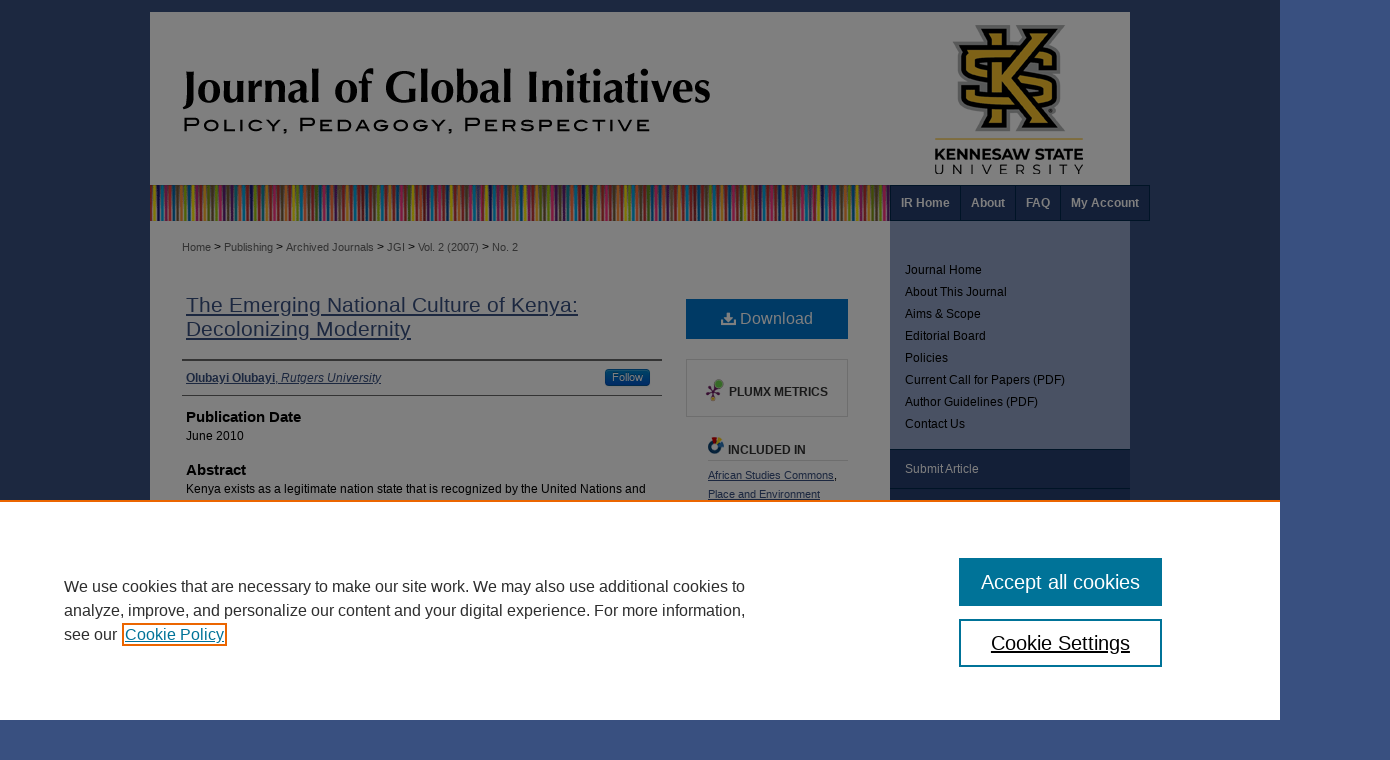

--- FILE ---
content_type: text/html; charset=UTF-8
request_url: https://digitalcommons.kennesaw.edu/jgi/vol2/iss2/8/
body_size: 7947
content:

<!DOCTYPE html>
<html lang="en">
<head><!-- inj yui3-seed: --><script type='text/javascript' src='//cdnjs.cloudflare.com/ajax/libs/yui/3.6.0/yui/yui-min.js'></script><script type='text/javascript' src='//ajax.googleapis.com/ajax/libs/jquery/1.10.2/jquery.min.js'></script><!-- Adobe Analytics --><script type='text/javascript' src='https://assets.adobedtm.com/4a848ae9611a/d0e96722185b/launch-d525bb0064d8.min.js'></script><script type='text/javascript' src=/assets/nr_browser_production.js></script>

<!-- def.1 -->
<meta charset="utf-8">
<meta name="viewport" content="width=device-width">
<title>
"The Emerging National Culture of Kenya" by Olubayi Olubayi
</title>
 

<!-- FILE article_meta-tags.inc --><!-- FILE: /srv/sequoia/main/data/assets/site/article_meta-tags.inc -->
<meta itemprop="name" content="The Emerging National Culture of Kenya: Decolonizing Modernity">
<meta property="og:title" content="The Emerging National Culture of Kenya: Decolonizing Modernity">
<meta name="twitter:title" content="The Emerging National Culture of Kenya: Decolonizing Modernity">
<meta property="article:author" content="Olubayi Olubayi">
<meta name="author" content="Olubayi Olubayi">
<meta name="robots" content="noodp, noydir">
<meta name="description" content="Kenya exists as a legitimate nation state that is recognized by the United Nations and by other countries. This paper is an exploration of, and a response to, the following two questions: &quot;Is there a national culture of Kenya?&quot; and &quot;what is the relationship between the national culture of Kenya and the 50 ethnic cultures of Kenya?&quot; The evidence indicates that a distinct national culture of Kenya has emerged and continues to grow stronger as it simultaneously borrows from, reorganizes, and lends to, the 50 ancient ethnic cultures of Kenya. The emerging national culture of Kenya has several strong dimensions that include the rise of a national language, the full acceptance of Kenyan as an identity, the success of a postcolonial constitutional order, the ascendancy of ecumenical religions, the urban dominance of multiethnic cultural productions, increased national cohesion, and the Sheng struggles to decolonize modernity.">
<meta itemprop="description" content="Kenya exists as a legitimate nation state that is recognized by the United Nations and by other countries. This paper is an exploration of, and a response to, the following two questions: &quot;Is there a national culture of Kenya?&quot; and &quot;what is the relationship between the national culture of Kenya and the 50 ethnic cultures of Kenya?&quot; The evidence indicates that a distinct national culture of Kenya has emerged and continues to grow stronger as it simultaneously borrows from, reorganizes, and lends to, the 50 ancient ethnic cultures of Kenya. The emerging national culture of Kenya has several strong dimensions that include the rise of a national language, the full acceptance of Kenyan as an identity, the success of a postcolonial constitutional order, the ascendancy of ecumenical religions, the urban dominance of multiethnic cultural productions, increased national cohesion, and the Sheng struggles to decolonize modernity.">
<meta name="twitter:description" content="Kenya exists as a legitimate nation state that is recognized by the United Nations and by other countries. This paper is an exploration of, and a response to, the following two questions: &quot;Is there a national culture of Kenya?&quot; and &quot;what is the relationship between the national culture of Kenya and the 50 ethnic cultures of Kenya?&quot; The evidence indicates that a distinct national culture of Kenya has emerged and continues to grow stronger as it simultaneously borrows from, reorganizes, and lends to, the 50 ancient ethnic cultures of Kenya. The emerging national culture of Kenya has several strong dimensions that include the rise of a national language, the full acceptance of Kenyan as an identity, the success of a postcolonial constitutional order, the ascendancy of ecumenical religions, the urban dominance of multiethnic cultural productions, increased national cohesion, and the Sheng struggles to decolonize modernity.">
<meta property="og:description" content="Kenya exists as a legitimate nation state that is recognized by the United Nations and by other countries. This paper is an exploration of, and a response to, the following two questions: &quot;Is there a national culture of Kenya?&quot; and &quot;what is the relationship between the national culture of Kenya and the 50 ethnic cultures of Kenya?&quot; The evidence indicates that a distinct national culture of Kenya has emerged and continues to grow stronger as it simultaneously borrows from, reorganizes, and lends to, the 50 ancient ethnic cultures of Kenya. The emerging national culture of Kenya has several strong dimensions that include the rise of a national language, the full acceptance of Kenyan as an identity, the success of a postcolonial constitutional order, the ascendancy of ecumenical religions, the urban dominance of multiethnic cultural productions, increased national cohesion, and the Sheng struggles to decolonize modernity.">
<meta name="keywords" content="postcolonialism, African culture, ethnicity, national identity, civil society">
<link rel="license" href="http://creativecommons.org/licenses/by/4.0/">
<meta name="bepress_citation_journal_title" content="Journal of Global Initiatives: Policy, Pedagogy, Perspective">
<meta name="bepress_citation_firstpage" content="8">
<meta name="bepress_citation_author" content="Olubayi, Olubayi">
<meta name="bepress_citation_author_institution" content="Rutgers University">
<meta name="bepress_citation_title" content="The Emerging National Culture of Kenya: Decolonizing Modernity">
<meta name="bepress_citation_date" content="2010">
<meta name="bepress_citation_volume" content="2">
<meta name="bepress_citation_issue" content="2">
<!-- FILE: /srv/sequoia/main/data/assets/site/ir_download_link.inc -->
<!-- FILE: /srv/sequoia/main/data/assets/site/article_meta-tags.inc (cont) -->
<meta name="bepress_citation_pdf_url" content="https://digitalcommons.kennesaw.edu/cgi/viewcontent.cgi?article=1030&amp;context=jgi">
<meta name="bepress_citation_abstract_html_url" content="https://digitalcommons.kennesaw.edu/jgi/vol2/iss2/8">
<meta name="bepress_citation_issn" content="1930-3009">
<meta name="bepress_citation_online_date" content="2010/6/14">
<meta name="viewport" content="width=device-width">
<!-- Additional Twitter data -->
<meta name="twitter:card" content="summary">
<!-- Additional Open Graph data -->
<meta property="og:type" content="article">
<meta property="og:url" content="https://digitalcommons.kennesaw.edu/jgi/vol2/iss2/8">
<meta property="og:site_name" content="DigitalCommons@Kennesaw State University">




<!-- FILE: article_meta-tags.inc (cont) -->
<meta name="bepress_is_article_cover_page" content="1">


<!-- sh.1 -->
<link rel="stylesheet" href="/jgi/ir-style.css" type="text/css" media="screen">
<link rel="stylesheet" href="/jgi/ir-custom.css" type="text/css" media="screen">
<link rel="stylesheet" href="/jgi/ir-local.css" type="text/css" media="screen">
<link rel="alternate" type="application/rss+xml" title="JGI Newsfeed" href="/jgi/recent.rss">
<script type="text/javascript" src="/assets/jsUtilities.js"></script>
<script type="text/javascript" src="/assets/footnoteLinks.js"></script>
<link rel="stylesheet" href="/ir-print.css" type="text/css" media="print">
<!--[if IE]>
<link rel="stylesheet" href="/ir-ie.css" type="text/css" media="screen">
<![endif]-->

<!-- end sh.1 -->




<script type="text/javascript">var pageData = {"page":{"environment":"prod","productName":"bpdg","language":"en","name":"ir_journal:volume:issue:article","businessUnit":"els:rp:st"},"visitor":{}};</script>

</head>
<body >
<!-- FILE /srv/sequoia/main/data/journals/digitalcommons.kennesaw.edu/jgi/assets/header.pregen --><!-- This is the mobile navbar file. Do not delete or move from the top of header.pregen -->
<!-- FILE: /srv/sequoia/main/data/assets/site/mobile_nav.inc --><!--[if !IE]>-->
<script src="/assets/scripts/dc-mobile/dc-responsive-nav.js"></script>

<header id="mobile-nav" class="nav-down device-fixed-height" style="visibility: hidden;">
  
  
  <nav class="nav-collapse">
    <ul>
      <li class="menu-item active device-fixed-width"><a href="https://digitalcommons.kennesaw.edu" title="Home" data-scroll >Home</a></li>
      <li class="menu-item device-fixed-width"><a href="https://digitalcommons.kennesaw.edu/do/search/advanced/" title="Search" data-scroll ><i class="icon-search"></i> Search</a></li>
      <li class="menu-item device-fixed-width"><a href="https://digitalcommons.kennesaw.edu/communities.html" title="Browse" data-scroll >Browse All Collections</a></li>
      <li class="menu-item device-fixed-width"><a href="/cgi/myaccount.cgi?context=" title="My Account" data-scroll >My Account</a></li>
      <li class="menu-item device-fixed-width"><a href="https://digitalcommons.kennesaw.edu/about.html" title="About" data-scroll >About</a></li>
      <li class="menu-item device-fixed-width"><a href="https://network.bepress.com" title="Digital Commons Network" data-scroll ><img width="16" height="16" alt="DC Network" style="vertical-align:top;" src="/assets/md5images/8e240588cf8cd3a028768d4294acd7d3.png"> Digital Commons Network™</a></li>
    </ul>
  </nav>
</header>

<script src="/assets/scripts/dc-mobile/dc-mobile-nav.js"></script>
<!--<![endif]-->
<!-- FILE: /srv/sequoia/main/data/journals/digitalcommons.kennesaw.edu/jgi/assets/header.pregen (cont) -->
<div id="jgi">


<div id="container"><a href="#main" class="skiplink" accesskey="2" >Skip to main content</a>

<div id="header">
<!-- FILE: /srv/sequoia/main/data/assets/site/ir_journal/ir_logo.inc -->




	<div id="logo">
		<a href="https://digitalcommons.kennesaw.edu/jgi" >
			<img width="240" height="173" border="0" alt="Journal of Global Initiatives: Policy, Pedagogy, Perspective" src="/assets/md5images/fa5e8e806bf7bcbb5a0868b8c5e62d61.gif">
		</a>
	</div>

	




<!-- FILE: /srv/sequoia/main/data/journals/digitalcommons.kennesaw.edu/jgi/assets/header.pregen (cont) -->
<div id="pagetitle">

<h1><a href="https://digitalcommons.kennesaw.edu/jgi" title="Journal of Global Initiatives: Policy, Pedagogy, Perspective" >Journal of Global Initiatives: Policy, Pedagogy, Perspective</a></h1>
</div>
</div><div id="navigation"><!-- FILE: /srv/sequoia/main/data/assets/site/ir_navigation.inc --><div id="tabs" role="navigation" aria-label="Main"><ul><li id="tabone"><a href="https://digitalcommons.kennesaw.edu" title="IR Home" ><span>IR Home</span></a></li><li id="tabtwo"><a href="https://digitalcommons.kennesaw.edu/about.html" title="About" ><span>About</span></a></li><li id="tabthree"><a href="https://digitalcommons.kennesaw.edu/faq.html" title="FAQ" ><span>FAQ</span></a></li><li id="tabfour"><a href="https://digitalcommons.kennesaw.edu/cgi/myaccount.cgi?context=" title="My Account" ><span>My Account</span></a></li></ul></div>


<!-- FILE: /srv/sequoia/main/data/journals/digitalcommons.kennesaw.edu/jgi/assets/header.pregen (cont) --></div>



<div id="wrapper">
<div id="content">
<div id="main" class="text">
<!-- FILE: /srv/sequoia/main/data/assets/site/ir_journal/ir_breadcrumb.inc -->
	<ul id="pager">
		<li>&nbsp;</li>
		 
		<li>&nbsp;</li> 
		
	</ul>

<div class="crumbs" role="navigation" aria-label="Breadcrumb">
	<p>
		

		
		
		
			<a href="https://digitalcommons.kennesaw.edu" class="ignore" >Home</a>
		
		
		
		
		
		
		
		
		 <span aria-hidden="true">&gt;</span> 
			<a href="https://digitalcommons.kennesaw.edu/publishing" class="ignore" >Publishing</a>
		
		
		
		
		
		 <span aria-hidden="true">&gt;</span> 
			<a href="https://digitalcommons.kennesaw.edu/journalarchive" class="ignore" >Archived Journals</a>
		
		
		
		
		
		 <span aria-hidden="true">&gt;</span> 
			<a href="https://digitalcommons.kennesaw.edu/jgi" class="ignore" >JGI</a>
		
		
		
		 <span aria-hidden="true">&gt;</span> 
			<a href="https://digitalcommons.kennesaw.edu/jgi/vol2" class="ignore" >Vol. 2 (2007)</a>
		
		
		
		
		
		
		 <span aria-hidden="true">&gt;</span> 
			<a href="https://digitalcommons.kennesaw.edu/jgi/vol2/iss2" class="ignore" >No. 2</a>
		
		
		
		
		
	</p>
</div>

<div class="clear">&nbsp;</div>
<!-- FILE: /srv/sequoia/main/data/journals/digitalcommons.kennesaw.edu/jgi/assets/header.pregen (cont) --> 
<script type="text/javascript" src="/assets/floatbox/floatbox.js"></script>
<!-- FILE: /srv/sequoia/main/data/assets/site/ir_journal/article_info.inc --><!-- FILE: /srv/sequoia/main/data/assets/site/openurl.inc -->
<!-- FILE: /srv/sequoia/main/data/assets/site/ir_journal/article_info.inc (cont) -->
<!-- FILE: /srv/sequoia/main/data/assets/site/ir_download_link.inc -->
<!-- FILE: /srv/sequoia/main/data/assets/site/ir_journal/article_info.inc (cont) -->
<!-- FILE: /srv/sequoia/main/data/assets/site/ir_journal/ir_article_header.inc --><div id="sub">
<div id="alpha"><!-- FILE: /srv/sequoia/main/data/assets/site/ir_journal/article_info.inc (cont) --><div id='title' class='element'>
<h1><a href='https://digitalcommons.kennesaw.edu/cgi/viewcontent.cgi?article=1030&amp;context=jgi'>The Emerging National Culture of Kenya: Decolonizing Modernity</a></h1>
</div>
<div class='clear'></div>
<div id='authors' class='element'>
<h2 class='visually-hidden'>Authors</h2>
<p class="author"><a href='https://digitalcommons.kennesaw.edu/do/search/?q=%28author%3A%22Olubayi%20Olubayi%22%20AND%20-bp_author_id%3A%5B%2A%20TO%20%2A%5D%29%20OR%20bp_author_id%3A%28%22789be4b7-1af8-4e16-875e-6bd230665570%22%29&start=0&context=835011'><strong>Olubayi Olubayi</strong>, <em>Rutgers University</em></a><a rel="nofollow" href="https://network.bepress.com/api/follow/subscribe?user=MzFlOGU5ZWE2MjM0MGQwZA%3D%3D&amp;institution=OGNjYjdkMTYwZGU0MGJmMQ%3D%3D&amp;format=html" data-follow-set="user:MzFlOGU5ZWE2MjM0MGQwZA== institution:OGNjYjdkMTYwZGU0MGJmMQ==" title="Follow Olubayi Olubayi" class="btn followable">Follow</a><br />
</p></div>
<div class='clear'></div>
<div id='publication_date' class='element'>
<h2 class='field-heading'>Publication Date</h2>
<p>June 2010</p>
</div>
<div class='clear'></div>
<div id='abstract' class='element'>
<h2 class='field-heading'>Abstract</h2>
<p>Kenya exists as a legitimate nation state that is recognized by the United Nations and by other countries. This paper is an exploration of, and a response to, the following two questions: "Is there a national culture of Kenya?" and "what is the relationship between the national culture of Kenya and the 50 ethnic cultures of Kenya?" The evidence indicates that a distinct national culture of Kenya has emerged and continues to grow stronger as it simultaneously borrows from, reorganizes, and lends to, the 50 ancient ethnic cultures of Kenya. The emerging national culture of Kenya has several strong dimensions that include the rise of a national language, the full acceptance of Kenyan as an identity, the success of a postcolonial constitutional order, the ascendancy of ecumenical religions, the urban dominance of multiethnic cultural productions, increased national cohesion, and the <em>Sheng</em> struggles to decolonize modernity.</p>
</div>
<div class='clear'></div>
<div id='distribution_license' class='element'>
<h2 class='field-heading'>Creative Commons License</h2>
<p><a href="https://creativecommons.org/licenses/by/4.0/"><img alt="Creative Commons Attribution 4.0 International License" src="https://resources.bepress.com/assets/cc-by-4.0-88x31.png"></a><br>This work is licensed under a <a href="https://creativecommons.org/licenses/by/4.0/">Creative Commons Attribution 4.0 International License</a>.</p>
</div>
<div class='clear'></div>
</div>
    </div>
    <div id='beta_7-3'>
<!-- FILE: /srv/sequoia/main/data/assets/site/info_box_7_3.inc --><!-- FILE: /srv/sequoia/main/data/assets/site/openurl.inc -->
<!-- FILE: /srv/sequoia/main/data/assets/site/info_box_7_3.inc (cont) -->
<!-- FILE: /srv/sequoia/main/data/assets/site/ir_download_link.inc -->
<!-- FILE: /srv/sequoia/main/data/assets/site/info_box_7_3.inc (cont) -->
	<!-- FILE: /srv/sequoia/main/data/assets/site/info_box_download_button.inc --><div class="aside download-button">
      <a id="pdf" class="btn" href="https://digitalcommons.kennesaw.edu/cgi/viewcontent.cgi?article=1030&amp;context=jgi" title="PDF (7.5&nbsp;MB) opens in new window" target="_blank" > 
    	<i class="icon-download-alt" aria-hidden="true"></i>
        Download
      </a>
</div>
<!-- FILE: /srv/sequoia/main/data/assets/site/info_box_7_3.inc (cont) -->
	<!-- FILE: /srv/sequoia/main/data/assets/site/info_box_embargo.inc -->
<!-- FILE: /srv/sequoia/main/data/assets/site/info_box_7_3.inc (cont) -->
<!-- FILE: /srv/sequoia/main/data/assets/site/info_box_custom_upper.inc -->
<!-- FILE: /srv/sequoia/main/data/assets/site/info_box_7_3.inc (cont) -->
<!-- FILE: /srv/sequoia/main/data/assets/site/info_box_openurl.inc -->
<!-- FILE: /srv/sequoia/main/data/assets/site/info_box_7_3.inc (cont) -->
<!-- FILE: /srv/sequoia/main/data/assets/site/info_box_article_metrics.inc -->
<div id="article-stats" class="aside hidden">
    <p class="article-downloads-wrapper hidden"><span id="article-downloads"></span> DOWNLOADS</p>
    <p class="article-stats-date hidden">Since June 14, 2010</p>
    <p class="article-plum-metrics">
        <a href="https://plu.mx/plum/a/?repo_url=https://digitalcommons.kennesaw.edu/jgi/vol2/iss2/8" class="plumx-plum-print-popup plum-bigben-theme" data-badge="true" data-hide-when-empty="true" ></a>
    </p>
</div>
<script type="text/javascript" src="//cdn.plu.mx/widget-popup.js"></script>
<!-- Article Download Counts -->
<script type="text/javascript" src="/assets/scripts/article-downloads.pack.js"></script>
<script type="text/javascript">
    insertDownloads(1353120);
</script>
<!-- Add border to Plum badge & download counts when visible -->
<script>
// bind to event when PlumX widget loads
jQuery('body').bind('plum:widget-load', function(e){
// if Plum badge is visible
  if (jQuery('.PlumX-Popup').length) {
// remove 'hidden' class
  jQuery('#article-stats').removeClass('hidden');
  jQuery('.article-stats-date').addClass('plum-border');
  }
});
// bind to event when page loads
jQuery(window).bind('load',function(e){
// if DC downloads are visible
  if (jQuery('#article-downloads').text().length > 0) {
// add border to aside
  jQuery('#article-stats').removeClass('hidden');
  }
});
</script>
<!-- Adobe Analytics: Download Click Tracker -->
<script>
$(function() {
  // Download button click event tracker for PDFs
  $(".aside.download-button").on("click", "a#pdf", function(event) {
    pageDataTracker.trackEvent('navigationClick', {
      link: {
          location: 'aside download-button',
          name: 'pdf'
      }
    });
  });
  // Download button click event tracker for native files
  $(".aside.download-button").on("click", "a#native", function(event) {
    pageDataTracker.trackEvent('navigationClick', {
        link: {
            location: 'aside download-button',
            name: 'native'
        }
     });
  });
});
</script>
<!-- FILE: /srv/sequoia/main/data/assets/site/info_box_7_3.inc (cont) -->
	<!-- FILE: /srv/sequoia/main/data/assets/site/info_box_disciplines.inc -->
	<div id="beta-disciplines" class="aside">
		<h4>Included in</h4>
	<p>
					<a href="https://network.bepress.com/hgg/discipline/1043" title="African Studies Commons" >African Studies Commons</a>, 
					<a href="https://network.bepress.com/hgg/discipline/424" title="Place and Environment Commons" >Place and Environment Commons</a>, 
					<a href="https://network.bepress.com/hgg/discipline/425" title="Politics and Social Change Commons" >Politics and Social Change Commons</a>, 
					<a href="https://network.bepress.com/hgg/discipline/426" title="Race and Ethnicity Commons" >Race and Ethnicity Commons</a>, 
					<a href="https://network.bepress.com/hgg/discipline/431" title="Sociology of Culture Commons" >Sociology of Culture Commons</a>
	</p>
	</div>
<!-- FILE: /srv/sequoia/main/data/assets/site/info_box_7_3.inc (cont) -->
<!-- FILE: /srv/sequoia/main/data/assets/site/bookmark_widget.inc -->
<div id="share" class="aside">
<h2>Share</h2>
	<div class="a2a_kit a2a_kit_size_24 a2a_default_style">
    	<a class="a2a_button_facebook"></a>
    	<a class="a2a_button_linkedin"></a>
		<a class="a2a_button_whatsapp"></a>
		<a class="a2a_button_email"></a>
    	<a class="a2a_dd"></a>
    	<script async src="https://static.addtoany.com/menu/page.js"></script>
	</div>
</div>
<!-- FILE: /srv/sequoia/main/data/assets/site/info_box_7_3.inc (cont) -->
<!-- FILE: /srv/sequoia/main/data/assets/site/info_box_geolocate.inc --><!-- FILE: /srv/sequoia/main/data/assets/site/ir_geolocate_enabled_and_displayed.inc -->
<!-- FILE: /srv/sequoia/main/data/assets/site/info_box_geolocate.inc (cont) -->
<!-- FILE: /srv/sequoia/main/data/assets/site/info_box_7_3.inc (cont) -->
	<!-- FILE: /srv/sequoia/main/data/assets/site/zotero_coins.inc -->
<span class="Z3988" title="ctx_ver=Z39.88-2004&amp;rft_val_fmt=info%3Aofi%2Ffmt%3Akev%3Amtx%3Ajournal&amp;rft_id=https%3A%2F%2Fdigitalcommons.kennesaw.edu%2Fjgi%2Fvol2%2Fiss2%2F8&amp;rft.atitle=The%20Emerging%20National%20Culture%20of%20Kenya%3A%20Decolonizing%20Modernity&amp;rft.aufirst=Olubayi&amp;rft.aulast=Olubayi&amp;rft.jtitle=Journal%20of%20Global%20Initiatives%3A%20Policy%2C%20Pedagogy%2C%20Perspective&amp;rft.volume=2&amp;rft.issue=2&amp;rft.issn=1930-3009&amp;rft.date=2010-06-14">COinS</span>
<!-- FILE: /srv/sequoia/main/data/assets/site/info_box_7_3.inc (cont) -->
<!-- FILE: /srv/sequoia/main/data/assets/site/info_box_custom_lower.inc -->
<!-- FILE: /srv/sequoia/main/data/assets/site/info_box_7_3.inc (cont) -->
<!-- FILE: /srv/sequoia/main/data/assets/site/ir_journal/article_info.inc (cont) --></div>
<div class='clear'>&nbsp;</div>
<!-- FILE: /srv/sequoia/main/data/assets/site/ir_article_custom_fields.inc -->
<!-- FILE: /srv/sequoia/main/data/assets/site/ir_journal/article_info.inc (cont) -->
<!-- FILE: /srv/sequoia/main/data/assets/site/ir_journal/volume/issue/article/index.html (cont) --> 

<!-- FILE /srv/sequoia/main/data/assets/site/ir_journal/footer.pregen -->

	<!-- FILE: /srv/sequoia/main/data/assets/site/ir_journal/footer_custom_7_8.inc -->				</div>

<div class="verticalalign">&nbsp;</div>
<div class="clear">&nbsp;</div>

			</div>

				<div id="sidebar">
					<!-- FILE: /srv/sequoia/main/data/assets/site/ir_journal/ir_journal_sidebar_7_8.inc -->

	<!-- FILE: /srv/sequoia/main/data/journals/digitalcommons.kennesaw.edu/jgi/assets/ir_journal_sidebar_links_7_8.inc --><ul class="sb-custom-journal">
  <li class="sb-home">
    <a href="https://digitalcommons.kennesaw.edu/jgi" title="Journal of Global Initiatives: Policy, Pedagogy, Perspective" accesskey="1" >
        Journal Home
    </a>
  </li>
    <li class="sb-about">
      <a href="https://digitalcommons.kennesaw.edu/jgi/about.html" title="About this Journal" >
          About This Journal
      </a>
    </li>
    <li class="sb-aims">
      <a href="https://digitalcommons.kennesaw.edu/jgi/aimsandscope.html" title="Aims and Scope" >
          Aims & Scope
      </a>
    </li>
    <li class="sb-ed-board">
      <a href="https://digitalcommons.kennesaw.edu/jgi/editorialboard.html" title="Editorial Board" >
          Editorial Board
      </a>
    </li>
    <li class="sb-policies">
      <a href="https://digitalcommons.kennesaw.edu/jgi/policies.html" title="Journal of Global Initiatives: Policy, Pedagogy, Perspective Policies" >
          Policies
      </a>
    </li>
  <li>
     <a href="https://digitalcommons.kennesaw.edu/jgi/cfp.pdf" >
         Current Call for Papers (PDF)
     </a>
  </li>
  <li>
      <a href="https://digitalcommons.kennesaw.edu/jgi/jgi_author_instructions.pdf" >
          Author Guidelines (PDF)
      </a>
  </li>
  <li>
     <script type="text/javascript">
    //<![CDATA[
        document.write("<a href='mailto:" + "tharper" + "@" + "kennesaw.edu" + "'>" + "Contact Us" + "<\/a>")
    //]]>
</script>
  </li>
</ul>
<!-- FILE: /srv/sequoia/main/data/assets/site/ir_journal/ir_journal_sidebar_7_8.inc (cont) -->
		<!-- FILE: /srv/sequoia/main/data/assets/site/urc_badge.inc -->
<!-- FILE: /srv/sequoia/main/data/assets/site/ir_journal/ir_journal_sidebar_7_8.inc (cont) -->
	<!-- FILE: /srv/sequoia/main/data/assets/site/ir_journal/ir_journal_navcontainer_7_8.inc --><div id="navcontainer">
	<ul id="navlist">
			<li class="sb-submit">
					<a href="https://digitalcommons.kennesaw.edu/cgi/submit.cgi?context=jgi" title="Submit Article to Journal of Global Initiatives: Policy, Pedagogy, Perspective" >
						Submit Article</a>
			</li>
			<li class="sb-popular">
				<a href="https://digitalcommons.kennesaw.edu/jgi/topdownloads.html" title="View the top downloaded papers" >
						Most Popular Papers
				</a>
			</li>
			<li class="sb-rss">
				<a href="https://digitalcommons.kennesaw.edu/jgi/announcements.html" title="Receive notifications of new content" >
					Receive Email Notices or RSS
				</a>
			</li>
	</ul>
<!-- FILE: /srv/sequoia/main/data/assets/site/ir_journal/ir_journal_special_issue_7_8.inc -->
<!-- FILE: /srv/sequoia/main/data/assets/site/ir_journal/ir_journal_navcontainer_7_8.inc (cont) -->
</div><!-- FILE: /srv/sequoia/main/data/assets/site/ir_journal/ir_journal_sidebar_7_8.inc (cont) -->
	<!-- FILE: /srv/sequoia/main/data/assets/site/ir_journal/ir_journal_sidebar_search_7_8.inc --><div class="sidebar-search">
	<form method="post" action="https://digitalcommons.kennesaw.edu/cgi/redirect.cgi" id="browse">
		<label for="url">
			Select an issue:
		</label>
			<br>
		<!-- FILE: /srv/sequoia/main/data/assets/site/ir_journal/ir_journal_volume_issue_popup_7_8.inc --><div>
	<span class="border">
								<select name="url" id="url">
							<option value="https://digitalcommons.kennesaw.edu/jgi/all_issues.html">
								All Issues
							</option>
										<option value="https://digitalcommons.kennesaw.edu/jgi/vol15/iss1">
											Vol. 15, No.
											 1
										</option>
										<option value="https://digitalcommons.kennesaw.edu/jgi/vol14/iss2">
											Vol. 14, No.
											 2
										</option>
										<option value="https://digitalcommons.kennesaw.edu/jgi/vol14/iss1">
											Vol. 14, No.
											 1
										</option>
										<option value="https://digitalcommons.kennesaw.edu/jgi/vol13/iss1">
											Vol. 13, No.
											 1
										</option>
										<option value="https://digitalcommons.kennesaw.edu/jgi/vol12/iss1">
											Vol. 12, No.
											 1
										</option>
										<option value="https://digitalcommons.kennesaw.edu/jgi/vol11/iss2">
											Vol. 11, No.
											 2
										</option>
										<option value="https://digitalcommons.kennesaw.edu/jgi/vol11/iss1">
											Vol. 11, No.
											 1
										</option>
										<option value="https://digitalcommons.kennesaw.edu/jgi/vol10/iss2">
											Vol. 10, No.
											 2
										</option>
										<option value="https://digitalcommons.kennesaw.edu/jgi/vol10/iss1">
											Vol. 10, No.
											 1
										</option>
										<option value="https://digitalcommons.kennesaw.edu/jgi/vol9/iss2">
											Vol. 9, No.
											 2
										</option>
										<option value="https://digitalcommons.kennesaw.edu/jgi/vol9/iss1">
											Vol. 9, No.
											 1
										</option>
										<option value="https://digitalcommons.kennesaw.edu/jgi/vol8/iss1">
											Vol. 8, No.
											 1
										</option>
										<option value="https://digitalcommons.kennesaw.edu/jgi/vol7/iss2">
											Vol. 7, No.
											 2
										</option>
										<option value="https://digitalcommons.kennesaw.edu/jgi/vol7/iss1">
											Vol. 7, No.
											 1
										</option>
										<option value="https://digitalcommons.kennesaw.edu/jgi/vol6/iss2">
											Vol. 6, No.
											 2
										</option>
										<option value="https://digitalcommons.kennesaw.edu/jgi/vol6/iss1">
											Vol. 6, No.
											 1
										</option>
										<option value="https://digitalcommons.kennesaw.edu/jgi/vol5/iss2">
											Vol. 5, No.
											 2
										</option>
										<option value="https://digitalcommons.kennesaw.edu/jgi/vol5/iss1">
											Vol. 5, No.
											 1
										</option>
										<option value="https://digitalcommons.kennesaw.edu/jgi/vol4/iss2">
											Vol. 4, No.
											 2
										</option>
										<option value="https://digitalcommons.kennesaw.edu/jgi/vol4/iss1">
											Vol. 4, No.
											 1
										</option>
										<option value="https://digitalcommons.kennesaw.edu/jgi/vol3/iss2">
											Vol. 3, No.
											 2
										</option>
										<option value="https://digitalcommons.kennesaw.edu/jgi/vol3/iss1">
											Vol. 3, No.
											 1
										</option>
										<option value="https://digitalcommons.kennesaw.edu/jgi/vol2/iss2">
											Vol. 2, No.
											 2
										</option>
										<option value="https://digitalcommons.kennesaw.edu/jgi/vol2/iss1">
											Vol. 2, No.
											 1
										</option>
										<option value="https://digitalcommons.kennesaw.edu/jgi/vol1/iss2">
											Vol. 1, No.
											 2
										</option>
										<option value="https://digitalcommons.kennesaw.edu/jgi/vol1/iss1">
											Vol. 1, No.
											 1
										</option>
						</select>
		<input type="submit" value="Browse" class="searchbutton" style="font-size:11px;">
	</span>
</div>
<!-- FILE: /srv/sequoia/main/data/assets/site/ir_journal/ir_journal_sidebar_search_7_8.inc (cont) -->
			<div style="clear:left;">&nbsp;</div>
	</form>
	<!-- FILE: /srv/sequoia/main/data/assets/site/ir_sidebar_search_7_8.inc --><h2>Search</h2>
<form method='get' action='https://digitalcommons.kennesaw.edu/do/search/' id="sidebar-search">
	<label for="search" accesskey="4">
		Enter search terms:
	</label>
		<div>
			<span class="border">
				<input type="text" name='q' class="search" id="search">
			</span> 
			<input type="submit" value="Search" class="searchbutton" style="font-size:11px;">
		</div>
	<label for="context" class="visually-hidden">
		Select context to search:
	</label> 
		<div>
			<span class="border">
				<select name="fq" id="context">
						<option value='virtual_ancestor_link:"https://digitalcommons.kennesaw.edu/jgi"'>in this journal</option>
					<option value='virtual_ancestor_link:"https://digitalcommons.kennesaw.edu"'>in this repository</option>
					<option value='virtual_ancestor_link:"http:/"'>across all repositories</option>
				</select>
			</span>
		</div>
</form>
<p class="advanced">
		<a href="https://digitalcommons.kennesaw.edu/do/search/advanced/?fq=virtual_ancestor_link:%22https://digitalcommons.kennesaw.edu/jgi%22" >
			Advanced Search
		</a>
</p>
<!-- FILE: /srv/sequoia/main/data/assets/site/ir_journal/ir_journal_sidebar_search_7_8.inc (cont) -->
</div>
<!-- FILE: /srv/sequoia/main/data/assets/site/ir_journal/ir_journal_sidebar_7_8.inc (cont) -->
	<!-- FILE: /srv/sequoia/main/data/assets/site/ir_journal/ir_journal_issn_7_8.inc -->
	<div id="issn">
		<p class="sb-issn">ISSN: 1930-3009</p>
	</div>
	<div class="clear">&nbsp;</div>
<!-- FILE: /srv/sequoia/main/data/assets/site/ir_journal/ir_journal_sidebar_7_8.inc (cont) -->
	<!-- FILE: /srv/sequoia/main/data/journals/digitalcommons.kennesaw.edu/jgi/assets/ir_journal_custom_lower_7_8.inc --><div class="cc-license">	
	<a rel="license" href="https://creativecommons.org/licenses/by/4.0/" >
		<img alt="Creative Commons License" src="https://licensebuttons.net/l/by/4.0/88x31.png">
	</a>
<br>
	<span xmlns:dct="http://purl.org/dc/terms/" property="dct:title">
	      	Journal of Global Initiatives: Policy, Pedagogy, Perspective
	</span> is licensed under a 
	<a rel="license" href="https://creativecommons.org/licenses/by/4.0/" >
		Creative Commons Attribution 4.0 International License
	</a>.
</div>
<!-- FILE: /srv/sequoia/main/data/assets/site/ir_journal/ir_journal_sidebar_7_8.inc (cont) -->
	<!-- FILE: /srv/sequoia/main/data/assets/site/ir_journal/ir_custom_sidebar_images.inc --><!-- FILE: /srv/sequoia/main/data/assets/site/ir_journal/ir_journal_sidebar_7_8.inc (cont) -->
	<!-- FILE: /srv/sequoia/main/data/assets/site/ir_sidebar_geolocate.inc --><!-- FILE: /srv/sequoia/main/data/assets/site/ir_geolocate_enabled_and_displayed.inc -->
<!-- FILE: /srv/sequoia/main/data/assets/site/ir_sidebar_geolocate.inc (cont) -->
<!-- FILE: /srv/sequoia/main/data/assets/site/ir_journal/ir_journal_sidebar_7_8.inc (cont) -->
	<!-- FILE: /srv/sequoia/main/data/assets/site/ir_journal/ir_journal_custom_lowest_7_8.inc --><!-- FILE: /srv/sequoia/main/data/assets/site/ir_journal/ir_journal_sidebar_7_8.inc (cont) -->

<!-- FILE: /srv/sequoia/main/data/assets/site/ir_journal/footer_custom_7_8.inc (cont) -->
						<div class="verticalalign">&nbsp;</div>
				</div>

		</div>

			<!-- FILE: /srv/sequoia/main/data/assets/site/ir_journal/ir_journal_footer_content.inc --><div id="footer" role="contentinfo">
<!-- FILE: /srv/sequoia/main/data/assets/site/ir_bepress_logo.inc --><div id="bepress">

<a href="https://www.elsevier.com/solutions/digital-commons" title="Elsevier - Digital Commons" >
	<em>Elsevier - Digital Commons</em>
</a>

</div>
<!-- FILE: /srv/sequoia/main/data/assets/site/ir_journal/ir_journal_footer_content.inc (cont) -->
    <p>
        <a href="https://digitalcommons.kennesaw.edu" title="Home page" accesskey="1" >Home</a> | 
        <a href="https://digitalcommons.kennesaw.edu/about.html" title="About" >About</a> | 
        <a href="https://digitalcommons.kennesaw.edu/faq.html" title="FAQ" >FAQ</a> | 
        <a href="/cgi/myaccount.cgi?context=" title="My Account Page" accesskey="3" >My Account</a> | 
        <a href="https://digitalcommons.kennesaw.edu/accessibility.html" title="Accessibility Statement" accesskey="0" >Accessibility Statement</a>
    </p>
    <p>
	
	
		<a class="secondary-link" href="https://www.bepress.com/privacy" title="Privacy Policy" >Privacy</a>
	
		<a class="secondary-link" href="https://www.bepress.com/copyright" title="Copyright Policy" >Copyright</a>	
    </p> 
</div>
<!-- FILE: /srv/sequoia/main/data/assets/site/ir_journal/footer_custom_7_8.inc (cont) -->

	</div>
</div>


<!-- FILE: /srv/sequoia/main/data/digitalcommons.kennesaw.edu/assets/ir_analytics.inc --><!-- Google tag (gtag.js) --> 
<script async src="https://www.googletagmanager.com/gtag/js?id=G-3WNDD2K5XQ"></script> 
<script>   
window.dataLayer = window.dataLayer || [];   
function gtag(){dataLayer.push(arguments);}   
gtag('js', new Date());   
gtag('config', 'G-3WNDD2K5XQ'); 
</script><!-- FILE: /srv/sequoia/main/data/assets/site/ir_journal/footer_custom_7_8.inc (cont) -->

<!-- FILE: /srv/sequoia/main/data/assets/site/ir_journal/footer.pregen (cont) -->
<script type='text/javascript' src='/assets/scripts/bpbootstrap-20160726.pack.js'></script><script type='text/javascript'>BPBootstrap.init({appendCookie:''})</script></body></html>


--- FILE ---
content_type: text/css
request_url: https://digitalcommons.kennesaw.edu/jgi/ir-local.css
body_size: 1537
content:
/*
-----------------------------------------------
bepress IR local stylesheet.
Author:   Kyle G Sessions
Version:  18 May 2010
PLEASE SAVE THIS FILE LOCALLY!
----------------------------------------------- */

#jgi {
        margin-top: 12px; }

/* Header */

#jgi #header,
#jgi #pagetitle,
#jgi #header h1,
#jgi #header h1 a {
        height: 173px;
        margin: 0;
        padding: 0; }

#jgi #pagetitle,
#jgi #header h1,
#jgi #header h1 a {
        display: block;
        width: 740px; }

* html #jgi #header #logo {
        margin-left: -3px; }

#jgi #header h1 a {
        background: #fff url(../assets/md5images/6d353474b35d52f2d726b6045698af1f.gif) top left no-repeat; 
        text-indent: -9999px; }

/* Navigation */

#jgi #navigation {
        height: 36px;
        background: #273e6e url(../assets/md5images/25a4e79f906229a0e9c38dccf6ce8c8a.gif) top left repeat-x; }

#jgi #navigation #tabs {
        font-size: 12px; }

#jgi #navigation #tabs li {
        margin: 0; }

#jgi #navigation #tabs a {
        line-height: 34px;
        padding: 0 10px;
        margin: 0;
        border: 1px solid #00294c;
        border-right: none; }

#jgi #navigation #tabs li#tabfour a {
        border-right: 1px solid #00294c; }

#jgi #navigation #tabs a:link,
#jgi #navigation #tabs a:visited {
        text-decoration: none;
        color: #fff;
        background-color: #273e6e; }

#jgi #navigation #tabs a:active,
#jgi #navigation #tabs a:hover {
        text-decoration: none;
        color: #061d4d;
        background-color: #e97e00; }

/* Sidebar */

#jgi #sidebar a:link,
#jgi #sidebar a:visited {
        text-decoration: none;
        color: #000000; }

#jgi #sidebar a:active,
#jgi #sidebar a:hover {
        text-decoration: underline;
        color: #fff; }

#jgi #sidebar ul#navlist {
        border-top-color: #00294c; }

#jgi #sidebar ul#navlist a {
        background-color: #273e6e;
        border-bottom-color: #00294c; }

#jgi #sidebar ul#navlist a:link,
#jgi #sidebar ul#navlist a:visited {
        text-decoration: none;
        color: #fff; }

#jgi #sidebar ul#navlist a:active,
#jgi #sidebar ul#navlist a:hover {
        text-decoration: underline;
        color: #ff4e00; }

#jgi #sidebar input#email_address, 
#jgi #sidebar input#search,
#jgi #sidebar select,
#jgi .form-table select,
#jgi .form-table input#author {	
        border: 1px solid #395080;
        border-left: 5px solid #395080; }

/* Footer */

#jgi #footer {
        background-color: #c8cfdc; }

#jgi #footer p { font-size: 12px; }

#jgi #footer p,
#jgi #footer p a:link,
#jgi #footer p a:visited {
        text-decoration: none;
        color: #000; }

#jgi #footer p a:active,
#jgi #footer p a:hover {
        text-decoration: underline;
        color: #b13600; }

/* Main content area */

#jgi #main.text .crumbs a:link,
#jgi #main.text .crumbs a:visited,
#jgi #main.text ul#pager li a:link,
#jgi #main.text ul#pager li a:visited {
        color: #666;
        text-decoration: none; }

#jgi #main.text .crumbs a:active,
#jgi #main.text .crumbs a:hover,
#jgi #main.text ul#pager li a:active,
#jgi #main.text ul#pager li a:hover {
        color: #395080;
        text-decoration: underline; }

#jgi #main.text a:link,
#jgi #main.text a:visited {
        text-decoration: underline;
        color: #395080; }

#jgi #main.text a:active,
#jgi #main.text a:hover {
        text-decoration: underline;
        color: #b13600; }

#jgi #main.text #sub {
        border-top: none;
        margin-top: 0;
        padding-top: 0; }

#jgi #main.text #coverart #alpha {
        border-right: none;
        padding-right: 8px; }

#jgi #main.text #alpha h1 {
        color: #727272;
        font-size: 21px;
        padding-bottom: 8px; }

#jgi #main.text #alpha .article-list h2,
#jgi #main.text #beta h4 {
        font-weight: bold;
        font-size: 16px;
        border-bottom: 2px solid #464646; }

#jgi #coverart #beta #coverart-box-container {
        border-top: none; }

#jgi #coverart #beta .coverart-box {
        border-bottom: none; }

#jgi #coverart #beta #coverart-editors dl {
	margin-left: 0; }

#jgi #coverart #beta .coverart-box dl dt {
        padding-top: 8px;
        font-size: 12px; }

#jgi #main.text #alpha .article-list .doc {
        padding-top: 8px; }

#jgi #main.text #beta .articleInfo a,
#jgi #main.text #alpha .article-list .doc a:link,
#jgi #main.text #alpha .article-list .doc a:visited {
        text-decoration: none; }

#jgi #main.text #alpha .article-list .doc a:active,
#jgi #main.text #alpha .article-list .doc a:hover {
        text-decoration: underline; }
        
/* Submit form fix */
#submit .field .field-border, 
.box-border, 
fieldset#sort_menu, 
#save_options, 
table#import_table tbody tr:hover, 
#date_publication_date td  { 
	background-color: #F7F3E9; }
	
/* Fix navtabs order - NS 3/5/19  */

#jgi #navigation #tabs {
    width: 240px;
}

#jgi #navigation #tabs li {
    float: left;
}

/* remove border around post-7.8 sidebar search heading - NS 3/4/19 */

#jgi #sidebar div.sidebar-search h2 {
    border: 0;
    background-color: transparent;
}


/* keyboard focus on links - NS 3/5/19 */

#jgi #navigation #tabs a:focus {
        text-decoration: none;
        color: #061d4d;
        background-color: #e97e00; }
        
#jgi #sidebar a:focus {
        text-decoration: underline;
        color: #fff; }
        
#jgi #sidebar ul#navlist a:focus {
        text-decoration: underline;
        color: #ff4e00; }
        
#jgi #footer p a:focus {
        text-decoration: underline;
        color: #b13600; }
        
/* Creative Commons Badge - AH 4/15/19 */

#jgi #sidebar .cc-license { 
	width: 180px;
	margin: 20px; }
	
#jgi #sidebar .cc-license img {
	border-width: 0; }